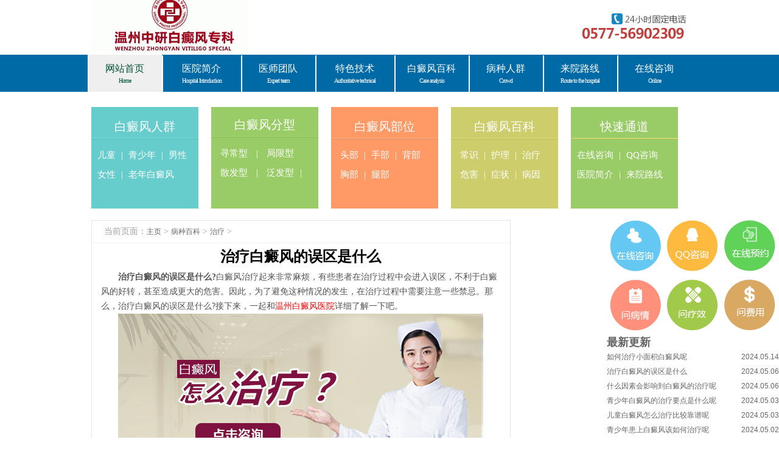

--- FILE ---
content_type: text/html
request_url: http://www.0577zybdfyy.com/bingzhongbaike/zhiliao/5628.html
body_size: 20010
content:
<!DOCTYPE html>
<html>

	<head>
		<meta http-equiv="Content-Type" content="text/html; charset=utf-8">
		<meta name="applicable-device" content="pc">
      <!-- 禁止百度转码代码 -->
		<meta http-equiv="Cache-Control" content="no-siteapp">
		<meta http-equiv="Cache-Control" content="no-transform">
		<title>治疗白癜风的误区是什么_温州中研白癜风专科医院</title>
		<meta name="description" content="治疗白癜风的误区是什么?白癜风治疗起来非常麻烦，有些患者在治疗过程中会进入误区，不利于白癜风的好转，甚至造成更大的危害。因此，为了避免这种情况的发生，在治疗过程中需" />
		<meta name="keywords" content="治疗白癜风,治疗白癜风的误区" />
     <!-- meat标签 -->
     <link rel="alternate" media="only screen and (max-width: 640px)" href="http://3g.0577zybdfyy.com/bingzhongbaike/zhiliao/5628.html" >
	
		<link href="/templets/zybdf/css/base.css" rel="stylesheet" type="text/css">
		<link href="/templets/zybdf/css/list.css" rel="stylesheet" type="text/css">
		<script type="text/javascript" src="/templets/zybdf/js/jquery-1.8.3.min.js"></script>
		<script type="text/javascript" language="javascript" src="http://wzzy.jgyljt.com/jgswt/js/jquery.SuperSlide.2.1.1.js"></script>
		<script charset="utf-8" src="http://wzzy.jgyljt.com/jgswt/init.php?referer=www.0577zybdfyy.com"></script>
		<script type="text/javascript" src="http://wzzy.jgyljt.com/jgswt/js/TouchSlide.1.1.js"></script>
	</head>

	<body>
		<div class="header">
	<!--百度统计代码-->
	
<!--<script>
var _hmt = _hmt || [];
(function() {
  var hm = document.createElement("script");
  hm.src = "https://hm.baidu.com/hm.js?11fe03e4f3b5783370d695409972fd80";
  var s = document.getElementsByTagName("script")[0]; 
  s.parentNode.insertBefore(hm, s);
})();
</script>-->



	<!--百度主动推送代码-->
<!--<script>
(function(){
    var bp = document.createElement('script');
    var curProtocol = window.location.protocol.split(':')[0];
    if (curProtocol === 'https') {
        bp.src = 'https://zz.bdstatic.com/linksubmit/push.js';
    }
    else {
        bp.src = 'http://push.zhanzhang.baidu.com/push.js';
    }
    var s = document.getElementsByTagName("script")[0]; 
    s.parentNode.insertBefore(bp, s);
})();
</script>-->
</div>
		
		<div class="main lg">
			<dl>
				<a href="http://www.0577zybdfyy.com/" target="_blank" class="logo" title="温州中研白癜风专科医院"></a>
				<a href="/" target="_blank" class="phone"> <img alt="温州中研白癜风专科医院24小时热线" src="/templets/zybdf/images/h_phone.gif"> </a>
			</dl>
		</div>
		<div class="navBar">
			<ul class="nav clearfix">
				<li id="m1" class="m on">
					<h3>          <a target="_blank" href="/" title="温州中研白癜风专科医院">            <b>网站首页</b>            <span>Home</span>          </a>        </h3> </li>
				<li id="m2" class="m">
					<h3>          <a class="h_22" target="_blank" href="/yiyuanjianjie" rel="nofollow" title="医院介绍">            <b>医院简介</b>            <span>Hospital Introduction</span>          </a>        </h3> </li>
				<li id="m3" class="m">
					<h3>          <a target="_blank" href="/yishengtuandui" title="医师团队">            <b>医师团队</b>            <span>Expert team</span>          </a>        </h3> </li>
				<li id="m4" class="m">
					<h3>          <a class="h_22" target="_blank" href="/tesejishu" title="临床技术">            <b>特色技术</b>            <span>Authoritative technical</span>          </a>        </h3> </li>
				<li id="m5" class="m">
					<h3>          <a target="_blank" href="/bingzhongbaike" title="白癜风百科">            <b>白癜风百科</b>            <span>Case analysis</span>          </a>        </h3> </li>
				<li id="m6" class="m">
					<h3>          <a target="_blank" href="/bingzhongrenqun" title="病种人群">            <b>病种人群</b>            <span>Crowd</span>          </a>        </h3> </li>
				<li id="m7" class="m">
					<h3>          <a target="_blank" href="javascript:void(0)" onclick="openZoosUrl();LR_HideInvite();return false;" rel="nofollow" rel="nofollow"            title="来院路线">            <b>来院路线</b>            <span>Route to the hospital</span>          </a>        </h3> </li>
				<li id="m8" class="m">
					<h3>          <a href="javascript:void(0)" onclick="openZoosUrl();LR_HideInvite();return false;" rel="nofollow" title="在线咨询" style="cursor: pointer;">            <b>在线咨询</b>            <span>Online</span>          </a>        </h3> </li>
			</ul>
		</div>
		<!-- <script type="text/javascript">public01();</script> -->
		<style type="text/css">
			* {
				margin: 0;
				padding: 0;
				list-style: none;
			}
			
			
		</style>
		<div id="jgSlide"></div>
		<div class="main menu">
			<ul>
				<li class="li1" id="li1">
					<h2>          <a href="/bingzhongrenqun" title="白癜风人群" target="_blank">白癜风人群</a>        </h2>
					<p class="p1"></p>
					<p class="p2">
						<a href="/bingzhongrenqun/erton" target="_blank" title="儿童白癜风">儿童</a> |
						<a href="/bingzhongrenqun/qingshaonian" target="_blank" title="青少年白癜风">青少年</a> |
						<a href="/bingzhongrenqun/nanxing" target="_blank" title="男性白癜风">男性</a> <br>
						<a href="/bingzhongrenqun/nvxing" target="_blank" title="女性白癜风">女性</a> |
						<a href="/bingzhongrenqun/laonianren" target="_blank" title="老年白癜风">老年白癜风</a>
					</p>
				</li>
				<li class="li1" id="li2">
					<h2>          <a href="javascript:void(0)" onclick="openZoosUrl();LR_HideInvite();return false;" rel="nofollow" title="白癜风分型" target="_blank">白癜风分型</a>        </h2>
					<p class="p1" id="p2"></p>
					<p class="p2">
						<a href="javascript:void(0)" onclick="openZoosUrl();LR_HideInvite();return false;" rel="nofollow" title="寻常型白癜风" target="_blank">寻常型</a> |
						<a href="javascript:void(0)" onclick="openZoosUrl();LR_HideInvite();return false;" rel="nofollow" title="局限型白癜风" target="_blank">局限型</a> <br>
						<a href="javascript:void(0)" onclick="openZoosUrl();LR_HideInvite();return false;" rel="nofollow" title="散发型白癜风" target="_blank">散发型</a> |
						<a href="javascript:void(0)" onclick="openZoosUrl();LR_HideInvite();return false;" rel="nofollow" title="泛发型白癜风" target="_blank">泛发型</a>|
						
					</p>
				</li>
				<li class="li1" id="li3">
					<h2>          <a href="javascript:void(0)" onclick="openZoosUrl();LR_HideInvite();return false;" rel="nofollow" title="白癜风部位" target="_blank">白癜风部位</a>        </h2>
					<p class="p1" id="p3"></p>
					<p class="p2">
						<a href="javascript:void(0)" onclick="openZoosUrl();LR_HideInvite();return false;" rel="nofollow" title="头部白癜风" target="_blank">头部</a> |
						<a href="javascript:void(0)" onclick="openZoosUrl();LR_HideInvite();return false;" rel="nofollow" title="手部白癜风" target="_blank">手部</a> |
						<a href="javascript:void(0)" onclick="openZoosUrl();LR_HideInvite();return false;" rel="nofollow" title="背部白癜风" target="_blank"> 背部</a> <br>
						<a href="javascript:void(0)" onclick="openZoosUrl();LR_HideInvite();return false;" rel="nofollow" title="胸部白癜风" target="_blank">胸部</a> |
						<a href="javascript:void(0)" onclick="openZoosUrl();LR_HideInvite();return false;" rel="nofollow" title="腿部白癜风" target="_blank">腿部</a>
					</p>
				</li>
				<li class="li1" id="li4">
					<h2>          <a href="/bingzhongbaike" target="_blank">白癜风百科</a>        </h2>
					<p class="p1" id="p4"></p>
					<p class="p2">
						<a href="/bingzhongbaike" title="白癜风常识" target="_blank">常识</a> |
						<a href="/bingzhongbaike/huli" title="白癜风护理" target="_blank">护理</a> |
						<a href="/bingzhongbaike/zhiliao" title="白癜风治疗" target="_blank">治疗</a> <br>
						<a href="/bingzhongbaike/weihai" title="白癜风危害" target="_blank">危害</a> |
						<a href="/bingzhongbaike/zhengzhuang" title="白癜风症状" target="_blank">症状</a> |
						<a href="/bingzhongbaike/bingyin" title="白癜风病因" target="_blank">病因</a>
					</p>
				</li>
				<li class="li1" id="li5">
					<h2>          <a title="快速通道">快速通道</a>        </h2>
					<p class="p1" id="p4"></p>
					<p class="p2">
						<a href="javascript:void(0)" onclick="openZoosUrl();LR_HideInvite();return false;" rel="nofollow" title="在线咨询" style="cursor: pointer;">在线咨询</a> |
						<a href="javascript:void(0)" onclick="openZoosUrl();LR_HideInvite();return false;" rel="nofollow" title="QQ咨询" target="_blank">QQ咨询</a> <br>
						<a href="/yiyuanjianjie" title="医院简介" target="_blank">医院简介</a> |
						<a href="javascript:void(0)" onclick="openZoosUrl();LR_HideInvite();return false;" rel="nofollow" title="来院路线" target="_blank">来院路线</a>
					</p>
				</li>
			</ul>
		</div>
		<div class="main list_con">
			<div class="fl lis_L">
				<div class="lis_cur">当前页面：<a href='/'>主页</a> > <a href='/bingzhongbaike/'>病种百科</a> > <a href='/bingzhongbaike/zhiliao/'>治疗</a> > </div>
				<div class="con1">
					<h1 style="text-align:center;padding:10px 0;color:#000;">治疗白癜风的误区是什么</h1> <p>
	　　<strong>治疗白癜风的误区是什么?</strong>白癜风治疗起来非常麻烦，有些患者在治疗过程中会进入误区，不利于白癜风的好转，甚至造成更大的危害。因此，为了避免这种情况的发生，在治疗过程中需要注意一些禁忌。那么，治疗白癜风的误区是什么?接下来，一起和<a href="/"><span style="color:#ff0000;">温州白癜风医院</span></a>详细了解一下吧。</p>
<p style="text-align: center;">
	<img class="jsImg" data-v-30e088d4="" src="https://wzimg.jgyljt.com/newImgs/img/15151320786451f.jpg" style="-webkit-tap-highlight-color: rgba(0, 0, 0, 0); box-sizing: border-box; border-style: none;" /><br />
	&nbsp;</p>
<h3>
	　　1、不重视检查诊断</h3>
<br />
<p>
	　　很多白癜风患者不重视自己皮肤上的白斑，不重视诊断，盲目认为白斑就是白癜风，这种治疗方式对患者不利，而且容易误诊、误治。因为白癜风的种类很多，病因复杂，病情也复杂，对于不同的患者有许多不同的治疗方法，所以盲目的治疗不只没有效果，还会导致白斑加重。<br />
	&nbsp;</p>
<h3>
	　　2、不重视对症治疗</h3>
<br />
<p>
	　　白癜风的病因和病情复杂，说明同一种方法并不适合不同的患者，若是患者盲目用药治疗，在治疗上就会出现问题，影响白癜风的好转。因此，患者切勿盲目用药治疗，要根据自身病因找到合适的治疗方式，对症治疗。<br />
	&nbsp;</p>
<h3>
	　　3、不重视早期治疗</h3>
<br />
<p>
	　　出现白斑时，数量很少，而且不痒，此时的白癜风还没有扩散，如果能够尽早治疗，对于患者来说是非常有利的。但白癜风可以扩散，当白斑变大时，白癜风就变得更难治疗。因此，早期治疗白癜风会有良好的效果，希望患者能够重视起来，发现白斑后及时去正规的白癜风医院治疗。<br />
	&nbsp;</p>
<p>
	　　<strong>治疗白癜风的误区是什么?</strong>白癜风的出现对患者的危害是很大的，希望患者能够重视白癜风的出现，及时去正规的白癜风医院治疗，积极配合医生用药，并且妥善做好白斑护理，争取尽早治疗好身上的白斑。</p>
</p> </div> 上一篇：<a href='/bingzhongbaike/zhiliao/5627.html'>什么因素会影响到白癜风的治疗呢</a>  <br> 下一篇：<a href='/bingzhongbaike/zhiliao/5642.html'>如何治疗小面积白癜风呢</a>  </div>
		</div>
		</div>
		</div>
		</div>
	
	<div class="fr lis_R">
					<div class="lis_zx">
						<dl class="ic1">
							<a href="javascript:void(0)" onclick="openZoosUrl();LR_HideInvite();return false;" rel="nofollow" title="在线咨询" style="cursor: pointer;" target="_blank" class="a1"></a>
							<a href="javascript:void(0)" onclick="openZoosUrl();LR_HideInvite();return false;" rel="nofollow" title="QQ咨询" target="_blank" class="a2"></a>
							<a href="javascript:void(0)" onclick="openZoosUrl();LR_HideInvite();return false;" rel="nofollow" title="在线预约" style="cursor: pointer;" target="_blank" class="a3"></a>
							<a href="javascript:void(0)" onclick="openZoosUrl();LR_HideInvite();return false;" rel="nofollow" title="问病情" style="cursor: pointer;" target="_blank" class="a4"></a>
							<a href="javascript:void(0)" onclick="openZoosUrl();LR_HideInvite();return false;" rel="nofollow" title="问疗效" style="cursor: pointer;" target="_blank" class="a5"></a>
							<a href="javascript:void(0)" onclick="openZoosUrl();LR_HideInvite();return false;" rel="nofollow" title="问费用" style="cursor: pointer;" target="_blank" class="a6"></a>
						</dl>
					</div>
				
				<div id="list-r">
				
				
				
					<div class="hy">
				
				
				
						<h2 class="hy-title">
				
				
				
							<a href="/bingzhongbaike" target="_blank">最新更新</a>
				
				
				
						</h2>
				
				
				
						<div class="diaoqu">
				
				
				
							<ul>
				
				
				
								<!-- 调用媒体报道文章 -->
				
				
				
								<li>
				
				
				
									<a href="/bingzhongbaike/zhiliao/5642.html" title="如何治疗小面积白癜风呢" rel="nofollow">
				
										如何治疗小面积白癜风呢<span style="float: right;">2024.05.14</span>
				
									</a>
				
				
				
								</li>
<li>
				
				
				
									<a href="/bingzhongbaike/zhiliao/5628.html" title="治疗白癜风的误区是什么" rel="nofollow">
				
										治疗白癜风的误区是什么<span style="float: right;">2024.05.06</span>
				
									</a>
				
				
				
								</li>
<li>
				
				
				
									<a href="/bingzhongbaike/zhiliao/5627.html" title="什么因素会影响到白癜风的治疗呢" rel="nofollow">
				
										什么因素会影响到白癜风的治疗呢<span style="float: right;">2024.05.06</span>
				
									</a>
				
				
				
								</li>
<li>
				
				
				
									<a href="/bingzhongbaike/zhiliao/5626.html" title="青少年白癜风的治疗要点是什么呢" rel="nofollow">
				
										青少年白癜风的治疗要点是什么呢<span style="float: right;">2024.05.03</span>
				
									</a>
				
				
				
								</li>
<li>
				
				
				
									<a href="/bingzhongbaike/zhiliao/5625.html" title="儿童白癜风怎么治疗比较靠谱呢" rel="nofollow">
				
										儿童白癜风怎么治疗比较靠谱呢<span style="float: right;">2024.05.03</span>
				
									</a>
				
				
				
								</li>
<li>
				
				
				
									<a href="/bingzhongbaike/zhiliao/5624.html" title="青少年患上白癜风该如何治疗呢" rel="nofollow">
				
										青少年患上白癜风该如何治疗呢<span style="float: right;">2024.05.02</span>
				
									</a>
				
				
				
								</li>
<li>
				
				
				
									<a href="/bingzhongbaike/zhiliao/5620.html" title="儿童面部周围白癜风如何治疗呢" rel="nofollow">
				
										儿童面部周围白癜风如何治疗呢<span style="float: right;">2024.04.29</span>
				
									</a>
				
				
				
								</li>
<li>
				
				
				
									<a href="/bingzhongbaike/zhiliao/5619.html" title="白癜风手术治疗有哪些类型" rel="nofollow">
				
										白癜风手术治疗有哪些类型<span style="float: right;">2024.04.29</span>
				
									</a>
				
				
				
								</li>

				
				
				
							</ul>
				
				
				
						</div>
				
				
				
					</div>
				
				
				
				</div>
				
					<div class="li_r3"> </div>
				</div>
			</div>
			<div class="null"></div>
		
			<div class="main qw">
				<div class="parHd">
					<ul>
						<li class="on">高清大图</li>
					</ul>
				</div>
				<div class="null"></div>
				<div class="parBd">
					<div class="slideBox sl1">
						<div class="sl1_l">
							<dl>
								<a href="javascript:void(0)" onclick="openZoosUrl();LR_HideInvite();return false;" rel="nofollow"> <img src="/templets/zybdf/images/gq_img.jpg" alt="温州白癜风医院挂号">
									<p>公益，免费挂号医师门诊</p>
								</a>
							</dl>
							<dl>
								<a href="javascript:void(0)" onclick="openZoosUrl();LR_HideInvite();return false;" rel="nofollow"> <img src="/templets/zybdf/images/yyhj1.jpg" alt="温州白癜风医院治愈">
									<p>治疗：让白癜风治好更安全</p>
								</a>
							</dl>
						</div>
						<div class="sl1_c">
							<dl>
								<a href="javascript:void(0)" onclick="openZoosUrl();LR_HideInvite();return false;" rel="nofollow"> <img src="/templets/zybdf/images/sydbzjt02.jpg" alt="温州白癜风医院医师团队">
									<p>我们只治白癜风</p>
								</a>
							</dl>
						</div>
						<div class="sl1_r fr">
							<dl>
								<a href="javascript:void(0)" onclick="openZoosUrl();LR_HideInvite();return false;" rel="nofollow"> <img src="/templets/zybdf/images/yyhj2.jpg" alt="308准分子光治疗仪">
									<p>308准分子光治疗仪</p>
								</a>
							</dl>
							<dl>
								<a href="javascript:void(0)" onclick="openZoosUrl();LR_HideInvite();return false;" rel="nofollow"> <img src="/templets/zybdf/images/yyhj3.jpg" alt="温州华山皮肤病医院">
									<p>满足您的治好需求</p>
								</a>
							</dl>
						</div>
					</div>
				</div>
			</div>
			<div id="typeId" style="display:none;">50</div>
			<div class="null"></div>
			<div class="foot_menu">
				<ul class="f_m">
					<li>
						<a href="http://www.0577zybdfyy.com/" title="温州中研白癜风专科医院" target="_blank">网站首页</a>
					</li>
					<li>
						<a href="/yiyuanjianjie" target="_blank" rel="nofollow" title="医院介绍">医院介绍</a>
					</li>
					<li>
						<a href="/yishengtuandui" target="_blank" rel="nofollow" title="医师团队">医师团队</a>
					</li>
					<li>
						<a href="/tesejishu" target="_blank" rel="nofollow" title="特色技术">特色技术</a>
					</li>
					<li>
						<a href="/bingzhongbaike" target="_blank" rel="nofollow" title="白癜风百科">白癜风百科</a>
					</li>
					<li>
						<a href="/bingzhongrenqun" target="_blank" rel="nofollow" title="病种人群">病种人群</a>
					</li>
					<li>
						<a href="javascript:void(0)" onclick="openZoosUrl();LR_HideInvite();return false;" rel="nofollow" target="_blank" rel="nofollow" title="来院路线">来院路线</a>
					</li>
					<li>
						<a href="javascript:void(0)" onclick="openZoosUrl();LR_HideInvite();return false;" rel="nofollow" title="在线咨询" style="cursor: pointer;">在线咨询</a>
					</li>
				</ul>
			</div>
			<div class="main foot_nr">
				 <div class="f_l fl">
					<a href="/" target="_blank" title="温州中研白癜风专科医院"> <img src="/templets/zybdf/images/f_logo.gif" alt="温州中研白癜风专科医院"> </a>
				
				</div>
	          <div class="f_c fl">
					<p>温州中研白癜风专科地址：温州市龙湾区括苍东路25号（钱江路交叉口）</p>
						<p>温州白癜风医院—温州正规专业的老牌白癜风专科医院</p>
						<p>医院电话：0577-56902309<p></p>
						<p>网站备案号：<a href="https://beian.miit.gov.cn/">浙ICP备17056748号-2</a></p>
				</div>
				<div class="f_r fr"> <img src="/templets/zybdf/images/wx.jpg" alt="温州中研白癜风专科微信图">
					<p> <span class="s1">扫一扫二维码</span> </p>
				</div>
			</div>
			<script type="text/javascript" charset="utf-8" src="http://wzzy.jgyljt.com/jgswt/swt.js"></script>
		</body>
	
	</html>

--- FILE ---
content_type: text/css
request_url: http://www.0577zybdfyy.com/templets/zybdf/css/list.css
body_size: 11369
content:
.list_con{margin-top:13px;}
.lis_L{width:687px;border:1px solid #e4e4e4;color:#a1a1a1;font-family:'΢���ź�';margin-top:7px;} 
.lis_cur{font-size:14px;height:36px;border-bottom:1px solid #f3f3f3;line-height:36px;padding-left:20px;}
.lis_cur a{font-size:12px;}
.lis_1{padding:30px 35px;}
.lis_1 img{float:left;display:block;border:1px solid #ddd;padding:1px;}
.lis_1 dl{float:left;width:347px;display:inline;}
.lis_1 .d1{width:250px;margin-right:20px;}
.lis_1 dl h3{font-size:24px;color:#005235;font-weight:normal;padding-bottom:9px;}
.lis_1 dl ul li{line-height:35px;border-bottom:1px dotted #bfbfbf;}
.lis_1 dl ul li a{font-size:14px;color:#787878;}
.lis_1 dl li span,.lis_1 dl li span a{color:#c13f3c;}
.li_box{border-bottom:1px dashed #d5d5d5;padding:0px 15px;width:642px;margin:0 auto;margin-top:23px;}
.li_box h2{line-height:28px;height:28px;font-weight:normal;}
.li_box h2 .L{float:left;font-size:16px;color:#414141;padding-left:15px;}
.li_box h2 .R{float:right;color:#fff;font-size:12px;font-weight:normal;display:block;width:62px;height:21px;background:#c13f3c;text-align:center;line-height:21px;}
.li_box .p1{font-size:12px;color:#848484;text-indent:25px;}
.li_box .p1 a{color:#0f5c41;}
.li_box .p2{text-align:right;font-size:12px;color:#bdbdbd;line-height:18px;padding-bottom:5px;}
/*��ҳ*/
.ZH_pages{overflow: hidden;zoom: 1;height:100px;margin-top:47px;}
.ZH_pages ul{float:left;padding:42px 0px 12px 26px;}
.ZH_pages ul li{float:left;font-family:Tahoma;padding:0px 8px;line-height:24px;margin-right:6px;border:1px solid #E9E9E9;}
.ZH_pages ul li a{float:left;color:#555;display:block; text-decoration:none;}
.ZH_pages ul li a:hover{color:#690;text-decoration:none;}
.ZH_pages ul li.thisclass,.ZH_pages ul li.thisclass a,.pagebox ul li.thisclass a:hover{background-color:#F8F8F8;font-weight:bold;}
.ZH_pages .pageinfo{line-height:21px;padding:12px 10px 12px 16px;color:#999;}
.ZH_pages .pageinfo strong{color:#555;font-weight:normal;margin:0px 2px;}
/*�б�ҳ�Ҳ�*/
.lis_R{width:283px;}
.lis_zx .ic1 a{background:url(../images/zyy_icon.gif) no-repeat top;width:84px;margin:7px 5px;height:84px;display:block;float:left;opacity:1;display:inline;}
.lis_zx .ic1 .a1{background-position:0px 0px;}
.lis_zx .ic1 .a2{background-position:0px -84px;}
.lis_zx .ic1 .a3{background-position:0px -168px;}
.lis_zx .ic1 .a4{background-position:0px -252px;}
.lis_zx .ic1 .a5{background-position:0px -336px;}
.lis_zx .ic1 .a6{background-position:0px -420px;}
.lis_zx .ic1 a:hover{opacity:0.85;}
.lis_zx .z1{color:#006699;font-size:14px;padding:10px 0px;width:100%;text-align:center;}
.lis_zx .z2{margin-left:15px;}
.lis_zx .z2 #tt1{width:161px;color:#666;height:30px;border:1px solid #e2e2e2;float:left;padding-left:9px;line-height:30px;}
.lis_zx .z2 #tt2{width:79px;height:33px;display:block;cursor:pointer;border:none;}
.lis_zx .z3{color:#a1a1a1;font-size:12px;padding-left:25px;padding-top:3px;}
/*����ר��*/
.jpzj .slideBox{ width:281px;overflow:hidden; position:relative;padding-bottom:15px;}
.jpzj .slideBox img { margin:0 auto;}
.jpzj .slideBox .bd{ position:relative; height:100%; z-index:0;font-family:'΢���ź�';}
.jpzj .slideBox .bd li{ zoom:1; vertical-align:middle; }
.jpzj .slideBox .bd li dl{position:relative;height:225px;}
.jpzj .slideBox .bd li .p1{line-height:24px;text-align:center;margin-top:6px;font-size:16px;color:#484848;z-index:55;position:absolute;bottom:30px;left:0px;width:100%;;}
.jpzj .slideBox .bd li .p1 span{font-size:16px;color:#c13f3c;}
.jpzj .slideBox .bd li .p2{position:absolute;bottom:-122px;left:10px;width:100%;}
.jpzj .slideBox .bd li .p2 a{font-size:14px;background:#949494;color:#fff;width:105px;height:23px;line-height:23px;text-align:center;display:block;float:left;margin-left:16px;display:inline;}
.jpzj .slideBox .bd li .p2 a:hover{background:#c13f3c;}
.jpzj .slideBox .bd li .p3{font-size:12px;color:#5a5a5a;line-height:20px;padding:10px 12px;}
.jpzj .slideBox .bd li .p3 b{font-weight:normal;font-size:14px;color:#2e7159;} 
.jpzj .slideBox .bd li .p3 a{color:#c13f3c;} 
.jpzj .slideBox .bd li .p4{margin:10px 0px 20px 7px;}
.jpzj .slideBox .bd li .p4 a{float:left;margin-left:10px;display:inline;}
.jpzj .slideBox .bd li .p4 .aa1{width:117px;height:50px;background:#5bc8f6;} 
.jpzj .slideBox .bd li .p4 .aa2{width:117px;height:50px;background:#c0c0c0;} 
.jpzj .slideBox .bd li .p4 a img{float:left;margin:11px 5px 5px 11px;display:inline;}
.jpzj .slideBox .bd li .p4 a span{float:left;font-size:15px;color:#fff;line-height:20px;margin-top:5px;} 
.jpzj .slideBox .bd li .p4 a b{font-size:18px;font-weight:normal;} 
.jpzj .slideBox .bd img{ display:block;}
.jpzj .slideBox .prev{ position:absolute; left:13px; top:25%;display:block; width:25px; height:44px; }
.jpzj .slideBox .next{ position:absolute; right:13px; top:25%;display:block; width:25px; height:44px;}
.jpzj .slideBox .prevStop{ display:none;}
.jpzj .slideBox .nextStop{ display:none;}

.question,.jpzj{border:1px solid #e2e2e2;width:281px;overflow:hidden;margin-top:19px;}
.li_tit h3{color:#5BAAD6;font-weight:normal;width:205px;float:left;font-family:'΢���ź�';padding:17px 0px 0px 15px;line-height:14px;_line-height:16px;font-size:12px; letter-spacing:-1px;}
.li_tit h3 span{font-size:20px; letter-spacing:normal;}
.li_tit a{width:38px;height:16px;display:block;float:right;margin:20px 10px 0px 0px;display:inline;}
.li_tit{height:54px;}
.question ul{padding:12px 3px;}
.question ul li{height:28px;line-height:28px;border-bottom:1px dotted #e0e0e0;}
.question ul li a{background:url(../images/bdcs_ic.jpg) no-repeat left center;font-family:'΢���ź�';padding-left:10px;font-size:14px;color:#6b6b6b;margin-left:15px;}
.question ul .no{border:none;}

.li_r3,.jczt{border:1px solid #e2e2e2;width:281px;overflow:hidden;margin-top:19px;}
.li_tit .hh3{font-size:16px;line-height:20px;letter-spacing:normal;padding:10px 0px 0px 13px;}
.li_r3 .txt{width:262px;height:225px;margin:0 auto;font-family:'΢���ź�';}
.li_r3 .txt .parHd{ height:26px;position:relative;margin:12px 0px; }
.li_r3 .txt .parHd ul{ float:left; position:absolute; left:0px; top:0px; height:26px;   }
.li_r3 .txt .parHd ul li{ float:left; width:54px;height:24px;cursor:pointer; color:#666;margin-left:12px;display:inline; border:1px solid #ddd;line-height:24px;text-align:center;border-radius:5px;font-size:14px;}
.li_r3 .txt .parHd .li1{margin-left:0px;}
.li_r3 .txt .parHd ul li.on{ height:24px;width:54px;background:#c13f3c;color:#fff; }
.li_r3 .txt .parHd ul li.on a{background:#c13f3c;color:#fff;}
.li_r3 .txt .slideBox{ overflow:hidden; zoom:1;width:262px;height:287px;float:left;position:relative;}
.li_r3 .txt .parBd ul{ overflow:hidden; zoom:1;   }
.li_r3 .txt .parBd ul li{ margin:0 0px; float:left; _display:inline; overflow:hidden; text-align:center;  }
.li_r3 .txt .parBd ul li .pic{ text-align:center; }
.li_r3 .txt .parBd ul li .pic img{ width:262px; height:206px; display:block;}
.li_r3 .txt .slideBox p{line-height:20px;font-size:12px;color:#656565;text-indent:25px;padding-top:8px;}

/*---------------------------------------����ҳ-------------------------------------------*/
/*����*/
.lis_L .con1{padding:0px 15px;margin-bottom: 20px;}
.lis_L .con1 .tit1{font-size:24px;color:#005235;font-family:'΢���ź�';text-align:center;line-height:45px;padding-top:30px;}
.lis_L .con1 .tit1 h1{font-size:24px;color:#005235;font-family:'΢���ź�';text-align:center;line-height:45px;}
.lis_L .con1 .tit2{text-align:center;font-size:12px;color:#9c9c9c;border-bottom:1px dashed #ececec;margin-bottom:30px;padding-bottom:13px;}
.lis_L .con1 .tit2 .description{text-align:left;padding:5px 10px;border: 1px solid #F3F3F3;margin-top: 15px;margin-bottom:10px;}
.lis_L .con1 p{font-size:14px;color:#535353;font-family:'����';}
.lis_L .con1 .p1{font-size:14px;color:#da1a1a;font-weight:bold;}

.lis_L .con1 h3{font-size:18px;color:#424242;font-family:'΢���ź�';text-align:center;font-weight:normal;padding-top:19px;}
.pagz{font-family:'΢���ź�';padding:32px 0px 0px 12px;font-size:16px;color:#a8a8a8;}
.pagz a{font-size:16px;color:#a8a8a8;}
.pagz a:hover{color:#525252;}
.lis_L .art_icon{margin:15px 0px 0px 80px;height:69px;} 
.lis_L .art_icon a{float:left;margin-left:60px;display:inline;}
.lis_L .art_icon .aa1{width:155px;height:69px;background:#2ebdf9;} 
.lis_L .art_icon .aa2{width:151px;height:69px;background:#e5d230;} 
.lis_L .art_icon a img{float:left;margin:18px 5px 5px 10px;display:inline;}
.lis_L .art_icon a span{float:left;font-size:17px;color:#fff;line-height:22px;margin-top:13px;} 
.lis_L .art_icon a b{font-size:18px;font-weight:normal;}
/*��������*/
.lis_L .zxwz{margin-top:25px;}
.lis_L .zxwz .tit,.wypl .tit{height:45px;overflow:hidden;}
.lis_L .zxwz .tit a,.wypl .tit a{display:block;height:37px;width:114px;line-height:37px;float:left;margin-top:7px;border-bottom:1px solid #c13f3c;font-size:18px;color:#005235;font-family:'΢���ź�';}
.lis_L .zxwz .tit p{width:258px;float:right;}
.lis_L .zxwz .tit p #ph{width:163px;height:28px;color:#797979;line-height:28px;border:1px solid #dddddd;padding-left:10px;border-radius:5px;float:left;}
.lis_L .zxwz .tit p #ph1{color:#fff;width:73px;height:26px;background:#797979;line-height:26px;margin-top:1px;margin-left:2px;display:inline;text-align:center;cursor:pointer;border:none;float:left;}
.lis_L .zxwz ul{margin-top:15px;margin-left:10px;}
.lis_L .zxwz ul li{line-height:30px;width:320px;float:left;height:30px;}
.lis_L .zxwz li a{font-size:14px;color:#585858;background:url(../images/bdcs_ic.jpg) no-repeat left center;padding-left:10px;}
/*��������*/
.wypl{margin-top:8px;padding-bottom:12px;}
.wypl .pl{width:657px;background:#f8f8f8;margin:29px 0px 0px 0px;padding-bottom: 8px;}
.wypl .pl dl{border-bottom:1px dashed #ddd;width:650px;margin:0 auto;margin-top:7px;padding-left:10px;padding-top:10px;}
.wypl .pl dl img{padding-top:5px;display:block;float:left;}
.wypl .pl dl p{width:502px;float:left; text-indent:0px;font-size:12px;color:#878787;font-family:'΢���ź�';padding-bottom:0px;margin: 0px 0px 12px 15px;}
.wypl .pl dl p b{color:#393939;font-size:14px;font-weight:normal;}
.wypl .pl dl p a{font-size:14px;color:#dd3333;padding-left:30px;}
.wypl .pl1{margin-top:32px;}
.wypl .pl1 textarea{width:548px;height:53px;border:1px solid #ececec;float:left;}
.wypl .pl1 #fb1{width:74px;height:26px;background:#8b8b8b;font-size:16px;margin-top:27px;line-height:26px;font-family:'΢���ź�';text-align:center;color:#fff;display:block;cursor:pointer;border:none;float:left;margin-left:10px;display:inline;}
.wypl .pl .more {
    margin: 12px auto;
    width: 75px;
    height: 18px;
    line-height: 18px;
    text-align: center;
    color: #000;
    font-size: 12px;
    border: 1px solid #DADADA;
    border-radius: 10px;
    display: block;
}
/*����ר��*/
.jczt{padding-bottom:12px;}
.jczt .txt{margin:15px 0px 20px 14px;}
.jczt .txt a{display:block;text-align:center;font-size:14px;color:#909090;font-family:'΢���ź�';width:124px;height:88px;background:#f3f3f3;float:left;margin:1px;}
.jczt .txt a:hover{background:#eeeded;}
.jczt .txt a span{display:block;width:52px;height:52px;margin:0 auto;margin-top:7px;margin-bottom:2px;}
.jczt .txt a .s1{background-position:0px 0px;}
.jczt .txt a .s2{background-position:0px -52px;}
.jczt .txt a .s3{background-position:0px -104px;}
.jczt .txt a .s4{background-position:0px -156px;}
.jczt .txt a .s5{background-position:0px -208px;}
.jczt .txt a .s6{background-position:0px -260px;}
